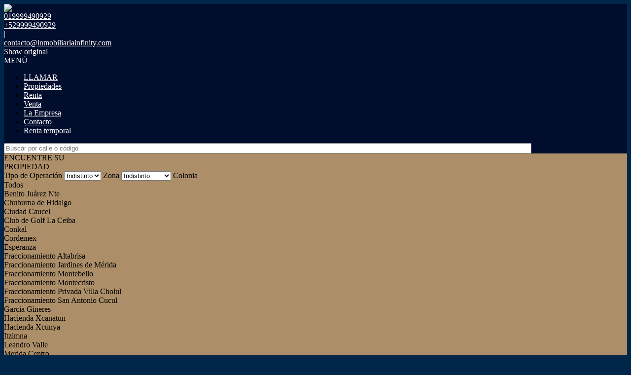

--- FILE ---
content_type: text/html; charset=utf-8
request_url: https://www.inmobiliariainfinity.com/s/La-Empresa
body_size: 9974
content:


<!DOCTYPE html PUBLIC "-//W3C//DTD XHTML 1.0 Transitional//EN" "http://www.w3.org/TR/xhtml1/DTD/xhtml1-transitional.dtd">
<html xmlns="http://www.w3.org/1999/xhtml"  lang="es-AR">
<head>
<meta http-equiv="Content-Type" content="text/html; charset=utf-8" />
<meta name="viewport" content="width=device-width, initial-scale=1, maximum-scale=1, user-scalable=0"/> <!--320-->
<meta content="all" name="robots" />
<meta content="global" name="distribution" />
<meta content="7 days" name="Revisit" />
<meta name="AUTHOR" content="Tokko Broker">
<script type="text/javascript" src="https://static.tokkobroker.com/tfw/js/utils.eb8929bff3ac.js"></script>
<script>

var is_home = false
var is_listado = false

</script>





<!-- Google tag (gtag.js) -->
<script async src="https://www.googletagmanager.com/gtag/js?id=G-17PZHDHJZ9"></script>
<script>
  window.dataLayer = window.dataLayer || [];
  function gtag(){dataLayer.push(arguments);}
  gtag('js', new Date());
  
</script>






  <meta property="og:title" content="inmobiliariainfinity.com – Venta y Renta de Inmuebles - Inmobiliaria"/>
  <meta property="og:image" content="https://static.tokkobroker.com/logos/4677/20180521348280.jpg">
  
    <meta property="og:description" content="? Somos una agencia inmobiliaria con las mejores opciones de casas, departamentos y lotes residenciales en venta y renta en Mérida y toda la península de Yucatán."/>
  

  <meta name="twitter:card" content="summary_large_image"/>
  <meta name="twitter:title" content="inmobiliariainfinity.com – Venta y Renta de Inmuebles - Inmobiliaria"/>
  
    <meta name="twitter:description" content="? Somos una agencia inmobiliaria con las mejores opciones de casas, departamentos y lotes residenciales en venta y renta en Mérida y toda la península de Yucatán."/>
  

  <meta name="twitter:image" content="https://static.tokkobroker.com/logos/4677/20180521348280.jpg"/>



  <meta name="title" content="inmobiliariainfinity.com – Venta y Renta de Inmuebles - Inmobiliaria" />
  
    <meta name="description" content="? Somos una agencia inmobiliaria con las mejores opciones de casas, departamentos y lotes residenciales en venta y renta en Mérida y toda la península de Yucatán." />
  


<meta name="keywords" content="vivir en Mérida, la mejor zona para vivir en Mérida, Yucatán, venta casa, residencia, terrenos en Mérida, terreno en yucatán, terreno en Yucatan para desarrollar, terreno en campeche, casa en venta en Mérida, terreno en venta en Mérida, venta terreno en Mérida, venta terreno en periférico, terreno sobre periférico, oportunidades en Mérida, oportunidades de inversión en Mérida, residencia venta, venta de casas en Mérida, Venta de residencias en Mérida, Terrenos de inversión, venta de terrenos, Venta de oportunidad, venta departamento frente al mar, la mejor zona para vivir en Mérida, La mejor inmobiliaria, inmobiliarias responsables, venta de propiedades en Mérida, Hermosas casas en Mérida, la mejor zona para vivir en Mérida, dónde vivir en Mérida, vive Mérida, casa de 3 recámaras en Mérida, Casa de cuatro recámaras en Mérida, casa frente al mar, casa en la playa,  departamento en la playa, departamento frente al mar,  " />



<link href="https://fonts.googleapis.com/css?family=Montserrat:400,700|PT+Sans" rel="stylesheet">

<title>inmobiliariainfinity.com - La Empresa</title>
<link href="https://static.tokkobroker.com/tfw/css/normalize.7caceed67722.css" rel="stylesheet" />

<link href="https://static.tokkobroker.com/tfw/css/estilo.f0dbf223be20.css" rel="stylesheet" />
<link href="https://static.tokkobroker.com/tfw/css/animate.404020c62cd1.css" rel="stylesheet" />
<link href="https://static.tokkobroker.com/tfw/css/print.1a52917c062b.css" rel="stylesheet" />








<link rel="icon" type="image/png" href="/favicon.ico"/>
<link rel="stylesheet" href="https://static.tokkobroker.com/tfw/css/font-awesome.min.bf0c425cdb73.css">
<link rel="stylesheet" href="https://static.tokkobroker.com/tfw/css/tokko-icons.982773fa9f2d.css">
<link href="https://fonts.googleapis.com/css2?family=Nunito+Sans:ital,wght@0,200;0,300;0,400;0,600;0,700;0,800;0,900;1,200;1,300;1,400;1,600;1,700;1,800;1,900&display=swap" rel="stylesheet">
<link href='https://fonts.googleapis.com/css?family=Yanone+Kaffeesatz:400,300' rel='stylesheet' type='text/css'>
<link href='https://fonts.googleapis.com/css?family=Open+Sans:400,300,700' rel='stylesheet' type='text/css'>
<link href="https://static.tokkobroker.com/tfw/css/jquery.bxslider.dd2e67415640.css" rel="stylesheet" />
<link href="https://static.tokkobroker.com/tfw/css/jquery-ui-1.11.14.201a8b5fc41b.css" />
<script src="https://static.tokkobroker.com/tfw/js/jquery-1.10.1.min.4b5f62f5d972.js"></script>
<script src="https://static.tokkobroker.com/tfw/js/jquery-ui-1.11.14.42fbc7043183.js"></script>
<script type="text/javascript" src="https://static.tokkobroker.com/tfw/js/jquery.sticky.112dbba9abde.js"></script>
<script type="text/javascript">var switchTo5x=true;</script>


<script type="text/javascript" src="https://static.tokkobroker.com/tfw/js/jquery.youtubebackground.80e8f9c0ae6c.js"></script>

<script type="text/javascript" src="https://ss.sharethis.com/loader.js"></script>
<script type="text/javascript" src="https://ws.sharethis.com/button/buttons.js"></script>

<script>
  function fh_star_unstar_prop(evt, prop_id ){
    evt.preventDefault();
    star_unstar_prop(prop_id);
  }

  function star_unstar_prop(id){
    if ($('.star-'+id).is(":visible")){
        star_remove_prop(id)
    }else{
        star_prop(id)
    }
  }

  function star_prop(id){
    /**
     * Marca una propiedad como Favorita.
     * Agrega 1 al contador de Propiedades Favoritas de la página.
     * En los templates viejos, muestra el contador, si no era visible.
     * En los templates nuevos, cambia el valor también para el contador del menu mobile.
    */
    $('.star-'+id).show();
    var jqxhr = $.ajax('/add_star/'+id)
    .done(function(result){
        let old_value = parseInt($('#favcounter').html())
        let new_value = old_value + 1
        $('#favcounter').html(new_value)

        //si hay menu mobile (nuevos templates)
        if($('#m-favcounter').length > 0){
            $('#m-favcounter').html(`(${new_value})`)
        }else{
            $('#fav-btn').show();
        }
    })
}

function star_remove_prop(id){
    /**
     * Desmarca una propiedad como Favorita.
     * Resta 1 al contador de Propiedades Favoritas de la página.
     * En los templates viejos, oculta el contador, si se llegó a 0 favoritas.
     * En los templates nuevos, cambia el valor también para el contador del menu mobile.
    */
    $('.star-'+id).hide();
    var jqxhr = $.ajax('/remove_star/'+id)
    .done(function(result){
        let old_value = parseInt($('#favcounter').html())
        let new_value = old_value - 1
        $('#favcounter').html(new_value)
        if($('#m-favcounter').length > 0){
            if(new_value == 0){
                $('#m-favcounter').html('')
            }else{
                $('#m-favcounter').html(`(${new_value})`)
            }
        }else{
            if (new_value < 1){ $('#fav-btn').hide();}
        }
        if($('#favprop_'+id).length > 0)
          $('#favprop_'+id).remove()
        if(new_value == 0){
          $('#no-favourites-message').show();
        }
    })
}

</script>

</head>

<style>
  :root {
  --color-background-b: #000d2d;
  --color-opposite-b: #FFFFFF;
}
.bgcolorB {background-color: var(--color-background-b) !important; }
.colorOppositeB{color: var(--color-opposite-b) !important;}
.bgcolorA {background-color: #002749 !important; }
.bgcolorC {background-color: #ac8e68 !important; border-color: #7f5d29 !important; }
.bgcolorCwithText {background-color: #ac8e68 !important; color: #000000!important;}
.textColorC{color: #ac8e68!important;}
.textColorCopositte{color: #000000!important;}
.detalleColor { background-color: #7f5d29 !important ; color: #FFFFFF !important ;}
.colorDetalleAfter::after { color: #7f5d29 !important ; }
.detalleColorText { color: #7f5d29 !important ; }
#buscador02 .selectbox .selected {
  background-color: #7f5d29 !important ;
  color: #FFFFFF !important ;
}
.detallefocus option:selected,
.detallefocus option:active,
.detallefocus option:focus,
.detallefocus option:checked  {
  background-color: #7f5d29 !important ;
  color: #FFFFFF !important ;
}

.multiple_selected {
   background-color: #7f5d29 !important ;
   color: #FFFFFF !important ;
}
.btn.stroke-btn{
  color:  #ac8e68 !important;
  border: 2px solid #ac8e68 !important;
}

.btn.stroke-opposite-btn{
  color:  #000000 !important;
  border: 2px solid #000000 !important;
}

.detalleColor a { color: #FFFFFF !important; }
.detalleColorC { color: #7f5d29 !important; }


button, input[type="button"] {
  background-color: #7f5d29 !important;
  color: #FFFFFF !important ;
}

#map-canvas button, #map-canvas input[type="button"] { background-color: inherit !important ; color: inherit !important; }
.home_adv_srch_opt .nav-pills li.nav-item a.nav-link.active:before{
  background-color: #ac8e68;
}
</style>
<body class="
  
    bgcolorA
    
      
     
    
      header-whatsapp
    
  
  show-wa-widget
  ">
  




  
      



<header id="headerfull_box" class="bgcolorB borderColorC">
	<div id="header" >
        <div id="logo"><a href="/"><img src="https://static.tokkobroker.com/logos/4677/20180521348280.jpg" /></a></div>
        <div id="mobile_menu">
	        
        		<a href="tel:019999490929">
              <span class="fa-stack fa-lg">
                <i class="fa fa-circle fa-stack-2x"></i>
                <i class="fa fa-phone fa-stack-1x fa-inverse"></i>
              </span>
        		</a>
			    
          <span id="openmenu" class="fa-stack fa-lg">
            <i class="fa fa-circle fa-stack-2x"></i>
            <i class="fa fa-bars fa-stack-1x fa-inverse"></i>
          </span>
        </div>

        <div id="data_contacto" style="color: #FFFFFF">
            
            <div id="tel"><a href="tel:019999490929" style="color: #FFFFFF"><i class="fa fa-phone" style="font-size:16px;"></i> <div>019999490929</div></a></div>
            
            
              <div id="tel2">
                <a href="https://api.whatsapp.com/send?phone=529999490929&text=Quisiera contactarme con ustedes" target="_blank" style="color: #FFFFFF">
                  <div id="whatsapp"></div> <div>+529999490929</div>
                </a>
              </div>
            
             <span class="pipe">|</span> 
            
            <div id="email"><a style="color: #FFFFFF" href="mailto:contacto@inmobiliariainfinity.com">contacto@inmobiliariainfinity.com</a></div>
            

            
            <a href="https://www.facebook.com/inmobiliariainfinitty/" target="_blank" class="redes" rel="nofollow"><div id="fb"></div></a>
            
            
            <a href="https://www.twitter.com" target="_blank" class="redes" rel="nofollow"><div id="twitter"></div></a>
            
            
            <a href="www.inmobiliariainfinity.com" target="_blank" class="redes" rel="nofollow"><div id="gplus"></div></a>
                        
            
            <a href="infinity_inmobiliaria" target="_blank" class="redes" rel="nofollow"><div id="ig"></div></a>
            
            
            <div class="google-translate-widget-box show_on_menu">
  <div class="google-translate-widget">
    <div id="google_translate_element"></div>
    <div class="show-original-lang notranslate noselect">Show original</div>
  </div>
  <script type="text/javascript">

  var gwidget_langs = 'en,fr,it,de,zh-CN'
  // add original language as option (for mobile devices)
  let selected_lang = 'es-MX'.split('-')
  if(!gwidget_langs.includes(selected_lang[0])){
    gwidget_langs = gwidget_langs.concat(',', selected_lang[0])
  }

  function googleTranslateElementInit() {
    new google.translate.TranslateElement({
      pageLanguage: 'auto',
      includedLanguages: gwidget_langs,
      layout: google.translate.TranslateElement.InlineLayout.SIMPLE,
      autoDisplay: false},
      'google_translate_element');
  }
  $(".show-original-lang").click(function(){
    $('#\\:2\\.container').contents().find('#\\:2\\.restore').click();
  })

  </script>
  <script type="text/javascript" src="//translate.google.com/translate_a/element.js?cb=googleTranslateElementInit"></script>


</div>
            
        </div>

    </div>
    <div id="mobile-menu-mini" style="color: #FFFFFF">MENÚ</div>
    <nav id="menu_barra">
        <ul id="menu">
		      
            <li class="mobile-mini-item">
              <a href="tel:019999490929" style="color: #FFFFFF">
                LLAMAR
              </a>
            </li> 
          
          
            <li>
              <a href="/Propiedades" style="color: #FFFFFF">
                Propiedades
              </a>
            </li>
          
            <li>
              <a href="/Renta" style="color: #FFFFFF">
                Renta
              </a>
            </li>
          
            <li>
              <a href="/Venta" style="color: #FFFFFF">
                Venta
              </a>
            </li>
          
            <li>
              <a href="/s/La-Empresa" style="color: #FFFFFF">
                La Empresa
              </a>
            </li>
          
            <li>
              <a href="/Contacto" style="color: #FFFFFF">
                Contacto
              </a>
            </li>
          
            <li>
              <a href="/Renta-temporal" style="color: #FFFFFF">
                Renta temporal
              </a>
            </li>
          

        </ul>
        <div id="buscador_rapido"><input type="text" id="fastsearch" placeholder="Buscar por calle o código" style="width:84%;"/><i class="fa fa-search" style="font-size:13px;cursor:pointer" onclick="fastsearch()"></i></div>
    </nav>

<script>
function fastsearch(){
  if($('#fastsearch').val().trim() != ""){
    window.location = '/Full_search?q='+$('#fastsearch').val()
  }
}

$('#fastsearch').keypress(function (e) {
 var key = e.which;
 if(key == 13){
    window.location = '/Full_search?q='+$('#fastsearch').val()
  }
});
</script>
</header>

  
  






<div id="customsection_wrapper" class="content_wrapper">

    
        
            

<section id="buscador_box" class="buscador_box_left">
    <div id="buscador" class="bgcolorC">
        <div id="buscador_titulo" style="color: #000000">ENCUENTRE SU<br/><span>PROPIEDAD</span></div>
        
        <label style="color: #000000">Tipo de Operación</label>
        <select id="search_operation">
            
            <option value="1,2,3">Indistinto</option>
            
            
                
            <option value="1">Venta</option>
                
                
                
            
                
                
            <option value="2">Renta</option>
                
                
            
        </select>
        

        
        <label style="color: #000000">Zona</label>
        <select id="search_zone" onchange="refresh_neighborhoods()">
            <option value="443,435,">Indistinto</option>
            
                <option value="443">Yucatán</option>
            
                <option value="435">Quintana Roo</option>
            
        </select>
        

        
            
            <label style="color: #000000">Colonia</label>
            <div class="selectbox" id="neighborhood_selector">
                <div class="all_divisions selected" onclick="option_all_click()" data-state="0" data-id="0">Todos</div>
                
                    
                        <div class="location_div" onclick="selectLocation(this)" data-state="443" data-id="207530" id="loc_207530">Benito Juárez Nte</div>
                    
                        <div class="location_div" onclick="selectLocation(this)" data-state="443" data-id="207542" id="loc_207542">Chuburna de Hidalgo</div>
                    
                        <div class="location_div" onclick="selectLocation(this)" data-state="443" data-id="239542" id="loc_239542">Ciudad Caucel</div>
                    
                        <div class="location_div" onclick="selectLocation(this)" data-state="443" data-id="207545" id="loc_207545">Club de Golf La Ceiba</div>
                    
                        <div class="location_div" onclick="selectLocation(this)" data-state="443" data-id="207211" id="loc_207211">Conkal</div>
                    
                        <div class="location_div" onclick="selectLocation(this)" data-state="443" data-id="207547" id="loc_207547">Cordemex</div>
                    
                        <div class="location_div" onclick="selectLocation(this)" data-state="443" data-id="207564" id="loc_207564">Esperanza</div>
                    
                        <div class="location_div" onclick="selectLocation(this)" data-state="443" data-id="207572" id="loc_207572">Fraccionamiento Altabrisa</div>
                    
                        <div class="location_div" onclick="selectLocation(this)" data-state="443" data-id="207653" id="loc_207653">Fraccionamiento Jardines de Mérida</div>
                    
                        <div class="location_div" onclick="selectLocation(this)" data-state="443" data-id="207714" id="loc_207714">Fraccionamiento Montebello</div>
                    
                        <div class="location_div" onclick="selectLocation(this)" data-state="443" data-id="207716" id="loc_207716">Fraccionamiento Montecristo</div>
                    
                        <div class="location_div" onclick="selectLocation(this)" data-state="443" data-id="207754" id="loc_207754">Fraccionamiento Privada Villa Cholul</div>
                    
                        <div class="location_div" onclick="selectLocation(this)" data-state="443" data-id="207781" id="loc_207781">Fraccionamiento San Antonio Cucul</div>
                    
                        <div class="location_div" onclick="selectLocation(this)" data-state="443" data-id="207853" id="loc_207853">Garcia Gineres</div>
                    
                        <div class="location_div" onclick="selectLocation(this)" data-state="443" data-id="207868" id="loc_207868">Hacienda Xcanatun</div>
                    
                        <div class="location_div" onclick="selectLocation(this)" data-state="443" data-id="207869" id="loc_207869">Hacienda Xcunya</div>
                    
                        <div class="location_div" onclick="selectLocation(this)" data-state="443" data-id="207875" id="loc_207875">Itzimna</div>
                    
                        <div class="location_div" onclick="selectLocation(this)" data-state="443" data-id="207886" id="loc_207886">Leandro Valle</div>
                    
                        <div class="location_div" onclick="selectLocation(this)" data-state="443" data-id="207911" id="loc_207911">Merida Centro</div>
                    
                        <div class="location_div" onclick="selectLocation(this)" data-state="443" data-id="207916" id="loc_207916">Montes de Ame</div>
                    
                        <div class="location_div" onclick="selectLocation(this)" data-state="443" data-id="207506" id="loc_207506">Mérida</div>
                    
                        <div class="location_div" onclick="selectLocation(this)" data-state="443" data-id="207922" id="loc_207922">México</div>
                    
                        <div class="location_div" onclick="selectLocation(this)" data-state="443" data-id="207973" id="loc_207973">Prolongación Montejo</div>
                    
                        <div class="location_div" onclick="selectLocation(this)" data-state="443" data-id="207975" id="loc_207975">Pueblo Chablekal</div>
                    
                        <div class="location_div" onclick="selectLocation(this)" data-state="443" data-id="207978" id="loc_207978">Pueblo Chichi Suárez</div>
                    
                        <div class="location_div" onclick="selectLocation(this)" data-state="443" data-id="207194" id="loc_207194">Pueblo Chicxulub</div>
                    
                        <div class="location_div" onclick="selectLocation(this)" data-state="443" data-id="208199" id="loc_208199">Pueblo Chicxulub Puerto</div>
                    
                        <div class="location_div" onclick="selectLocation(this)" data-state="443" data-id="207979" id="loc_207979">Pueblo Cholul</div>
                    
                        <div class="location_div" onclick="selectLocation(this)" data-state="443" data-id="207215" id="loc_207215">Pueblo Conkal</div>
                    
                        <div class="location_div" onclick="selectLocation(this)" data-state="443" data-id="207983" id="loc_207983">Pueblo Dzitya</div>
                    
                        <div class="location_div" onclick="selectLocation(this)" data-state="443" data-id="207323" id="loc_207323">Pueblo Hunucma</div>
                    
                        <div class="location_div" onclick="selectLocation(this)" data-state="443" data-id="207986" id="loc_207986">Pueblo Komchen</div>
                    
                        <div class="location_div" onclick="selectLocation(this)" data-state="443" data-id="207236" id="loc_207236">Pueblo San Bruno</div>
                    
                        <div class="location_div" onclick="selectLocation(this)" data-state="443" data-id="207243" id="loc_207243">Pueblo Santa Clara</div>
                    
                        <div class="location_div" onclick="selectLocation(this)" data-state="443" data-id="208412" id="loc_208412">Pueblo Temozon</div>
                    
                        <div class="location_div" onclick="selectLocation(this)" data-state="443" data-id="207218" id="loc_207218">San Diego Cutz</div>
                    
                        <div class="location_div" onclick="selectLocation(this)" data-state="443" data-id="208055" id="loc_208055">Santa Gertrudis Copo</div>
                    
                        <div class="location_div" onclick="selectLocation(this)" data-state="443" data-id="239547" id="loc_239547">Temozon Norte</div>
                    
                        <div class="location_div" onclick="selectLocation(this)" data-state="443" data-id="208406" id="loc_208406">Temozón</div>
                    
                        <div class="location_div" onclick="selectLocation(this)" data-state="443" data-id="208083" id="loc_208083">Yucatan</div>
                    
                        <div class="location_div" onclick="selectLocation(this)" data-state="443" data-id="208084" id="loc_208084">Yucatán Country Club</div>
                    
                
                    
                        <div class="location_div" onclick="selectLocation(this)" data-state="435" data-id="208209" id="loc_208209">Playa del Carmen</div>
                    
                        <div class="location_div" onclick="selectLocation(this)" data-state="435" data-id="178385" id="loc_178385">Supermanzana 17</div>
                    
                
            </div>
           
        
        <label style="color: #000000">Tipo de Inmueble</label>
        <div class="selectbox">
            <div class="all_property_types selected" onclick="ptypes_option_all_click()" data-id="1,2,3,5,7,">Indistinto</div>
            
                    
                        <div class="property_type_div" onclick="selectPropertyType(this)" data-id="1" data-url="Terreno">Terreno</div>
                    
                    
                    
                    
                    
                    
                    
                    
                    
                    
                    
                    
                    
                    
                    
                    
                    
                    
                    
                    
                    
                    
                    
                    
                    
                    

            
                    
                    
                    
                    
                    
                    
                    
                    
                    
                    
                    
                    
                        <div class="property_type_div" onclick="selectPropertyType(this)" data-id="2" data-url="Departamento">Departamento</div>
                    
                    
                    
                    
                    
                    
                    
                    
                    
                    
                    
                    
                    
                    
                    

            
                    
                    
                        <div class="property_type_div" onclick="selectPropertyType(this)" data-id="3" data-url="Casa">Casa</div>
                    
                    
                    
                    
                    
                    
                    
                    
                    
                    
                    
                    
                    
                    
                    
                    
                    
                    
                    
                    
                    
                    
                    
                    
                    

            
                    
                    
                    
                        <div class="property_type_div" onclick="selectPropertyType(this)" data-id="5" data-url="Oficina">Oficina</div>
                    
                    
                    
                    
                    
                    
                    
                    
                    
                    
                    
                    
                    
                    
                    
                    
                    
                    
                    
                    
                    
                    
                    
                    

            
                    
                    
                    
                    
                    
                    
                    
                    
                    
                    
                    
                    
                    
                    
                        <div class="property_type_div" onclick="selectPropertyType(this)" data-id="7" data-url="Locales">Locales</div>
                    
                    
                    
                    
                    
                    
                    
                    
                    
                    
                    
                    
                    

            
        </div>
        
        
        
        
        <div id="search_price">
        <label style="color: #000000">Precio</label>
        <div class="search_price_mon">
            
                <input type="radio" name="currency_filter" id="currency_filter" value="MXN" checked="checked"><div style="color: #000000">MXN</div>
                <input type="radio" name="currency_filter" id="currency_filter" value="USD"><div style="color: #000000">USD</div>
            
        </div>
        <input style="width: 80px !important;" placeholder="Min" type="number" name="min-price" id="min-price" min="0" value="" step="1000" onkeypress="return event.charCode >= 48 && event.charCode <= 57">
        <input style="width: 80px !important;" placeholder="Max" type="number" name="max-price" id="max-price" min="0" value="" step="1000" onkeypress="return event.charCode >= 48 && event.charCode <= 57">
        </div>
        
        <div id="buscador_send" onclick="do_search()" class="detalleColor"><a href="#">BÚSQUEDA</a></div>
    </div>
</section>


<script>

String.prototype.replaceAt=function(index, character) {
  return this.substr(0, index) + character + this.substr(index+character.length);
}


function do_search(){
    locations = []
    $(".location_div.selected").each(function(index){
        locations.push($(this).data("id"))
    })

    // TODO: Delete?
    // ptypes = [];
    // $(".property_type_div.selected").each(function(index){
    //     ptypes.push($(this).data("id"))
    // })
    // if (ptypes.join() == ""){
    //     ptypes = [$('.all_property_types.selected').data("id").slice(0,-1)];
    // }

    filters = "";
    
    
    
    
    filters = "&min-price="+ $("#min-price").val() + "&max-price="+ $("#max-price").val()+"&currency="+$('input[name=currency_filter]:checked').val()
    

    o_name = [];
    if( $("#search_operation").val() != "1,2,3"){
         o_name.push($("#search_operation").children(":selected").text().split(" ").join("-"));
    }else{
        $("#search_operation option").each(function(){ if($(this).text() != "Indistinto"){ o_name.push($(this).text().split(" ").join("-")); } })
    }

    p_name = [];
    if( $(".property_type_div.selected").length > 0 ){
        $(".property_type_div.selected").each(function(){ p_name.push($(this).data('url').split(" ").join("-")); });
    }else{
       p_name = ['propiedades'];
    }
    organic_url = "/Buscar-"+p_name.join("-y-")+"-en-"+o_name.join("-y-");

    if(locations.length > 0){
      if(locations.length == 1){
        l_name = ""
        $(".location_div.selected").each(function(){ l_name = $("#loc_"+$(this).data('id')).text().split(" ").join("-")+"-"+$(this).data('id'); })
        if(filters){ filters = filters.replaceAt(0,"?"); }
        organic_url = organic_url+"-en-"+l_name+filters;
      }else{
        organic_url = organic_url+"?locations="+locations.join()+filters;
      }
    }else{

      if($("#search_zone option:selected").text() != "Indistinto" && $("#search_zone option:selected").text() != ""){ organic_url = organic_url + "-en-"+ $("#search_zone option:selected").text().split(" ").join("-")+"-"+$("#search_zone").val() }

      if(filters){ filters = filters.replaceAt(0,"?"); }
      organic_url = organic_url+filters;
    }
    window.location = organic_url;
}


$('.location_div').hide()



function refresh_neighborhoods(){
    $('.location_div').removeClass("selected")
    $('.location_div').hide()
    $('#neighborhood_selector').find('[data-state="'+ $('#search_zone').val() +'"]').show();
    $('.all_divisions').addClass("selected")
    ids = [];
    $('#neighborhood_selector').find('[data-state="'+ $('#search_zone').val() +'"]').each(function(index) {
        ids.push($(this).data("id"));
    })
    $('.all_divisions').data("id", ids.join())
    if (ids.join() == ""){
        $('.location_div').each(function(index) {
             ids.push($(this).data("id"));
        })
        $('.all_divisions').data("id", ids.join());
    }
}

refresh_neighborhoods();



function option_all_click(){
    $('.location_div').removeClass("selected")
    $('.all_divisions').addClass("selected")
}

function selectLocation(elem) {
    if($(elem).hasClass("selected")){
        $(elem).removeClass("selected")
        if ($(".location_div.selected").size() == 0 ){ option_all_click()};
    }else{
        $(elem).addClass("selected")
        $('.all_divisions').removeClass("selected")
    }
}


function ptypes_option_all_click(){
    $('.property_type_div').removeClass("selected")
    $('.all_property_types').addClass("selected")
}

function selectPropertyType(elem) {
    if($(elem).hasClass("selected")){
        $(elem).removeClass("selected")
        if ($(".property_type_div.selected").size() == 0 ){ ptypes_option_all_click()};
    }else{
        $(elem).addClass("selected")
        $('.all_property_types').removeClass("selected")
    }
}
</script>

        
    

    

    


<div id="custom_section_content">







   
<p><b style="box-sizing: border-box; font-weight: bold; font-family: 'Helvetica Neue', Helvetica, Arial, sans-serif; font-style: normal; line-height: 20px; color: rgb(0, 45, 98);"><span style="color:rgb(0,0,0);box-sizing: border-box; font-weight: bold; font-family: 'Helvetica Neue', Helvetica, Arial, sans-serif; font-style: normal; line-height: 20px;"><br></span></b></p><b style="box-sizing: border-box; font-weight: bold; font-family: 'Helvetica Neue', Helvetica, Arial, sans-serif; font-style: normal; line-height: 20px; color: rgb(0, 45, 98);"><span style="color:rgb(0,0,0);box-sizing: border-box; font-weight: bold; font-family: 'Helvetica Neue', Helvetica, Arial, sans-serif; font-style: normal; line-height: 20px;">Mision</span></b><br style="box-sizing: border-box; font-family: 'Helvetica Neue', Helvetica, Arial, sans-serif; line-height: 20px;"><p style="box-sizing: border-box; margin-top: 0px; margin-bottom: 10px; font-family: 'Helvetica Neue', Helvetica, Arial, sans-serif; font-style: normal; line-height: 20px;">Brindar un servicio profesional y responsable de intermediación en la compra, venta y alquiler de inmuebles, buscando satisfacer al cliente atendiendo, comprendiendo y trabajando sobre sus necesidades inmobiliarias específicas, y aportando valor a los inversores en bienes raíces</p><b style="box-sizing: border-box; font-weight: bold; font-family: 'Helvetica Neue', Helvetica, Arial, sans-serif; font-style: normal; line-height: 20px; color: rgb(0, 45, 98);"><span style="color:rgb(0,0,0);box-sizing: border-box; font-weight: bold; font-family: 'Helvetica Neue', Helvetica, Arial, sans-serif; font-style: normal; line-height: 20px;">Vision</span></b><br style="box-sizing: border-box; font-family: 'Helvetica Neue', Helvetica, Arial, sans-serif; line-height: 20px;"><p style="box-sizing: border-box; margin-top: 0px; margin-bottom: 10px; font-family: 'Helvetica Neue', Helvetica, Arial, sans-serif; font-style: normal; line-height: 20px;">Ser una empresa líder en servicios inmobiliarios, referente absoluto de profesionalismo y atención personalizada.</p><p style="box-sizing: border-box; margin-top: 0px; margin-bottom: 10px; font-family: 'Helvetica Neue', Helvetica, Arial, sans-serif; font-style: normal; line-height: 20px;"><b style="color: rgb(0, 45, 98); font-family: 'Helvetica Neue', Helvetica, Arial, sans-serif; box-sizing: border-box;"><span style="font-weight: bold; font-style: normal; font-family: 'Helvetica Neue', Helvetica, Arial, sans-serif; color: rgb(0, 0, 0); box-sizing: border-box;">Valores</span></b><br style="font-family: 'Helvetica Neue', Helvetica, Arial, sans-serif; box-sizing: border-box;"></p><p style="margin-top: 0px; margin-bottom: 10px; font-style: normal; font-family: 'Helvetica Neue', Helvetica, Arial, sans-serif; box-sizing: border-box; line-height: 20px;">- Compromiso<br>- Integridad<br>- Profesionalismo</p><p><b style="box-sizing: border-box; font-weight: bold; font-family: 'Helvetica Neue', Helvetica, Arial, sans-serif; font-style: normal; line-height: 20px; color: rgb(0, 45, 98);"><span style="color:rgb(0,0,0);box-sizing: border-box; font-weight: bold; font-family: 'Helvetica Neue', Helvetica, Arial, sans-serif; font-style: normal; line-height: 20px;"><br></span></b></p>
</div>
    
        
    

    

    


</div>
<script type="text/javascript">stLight.options({publisher: "a548dc5b-dfd6-4039-9e0d-ef641e863157", doNotHash: false, doNotCopy: false, hashAddressBar: false});</script>
<script>
//    var options={ "publisher": "a548dc5b-dfd6-4039-9e0d-ef641e863157", "position": "left", "ad": { "visible": false, "openDelay": 5, "closeDelay": 0}, "chicklets": { "items": ["facebook", "twitter", "whatsapp", "linkedin", "pinterest", "googleplus"]}};
//    var st_hover_widget = new sharethis.widgets.hoverbuttons(options);
</script>

<script type="text/javascript" src="//platform-api.sharethis.com/js/sharethis.js#property=58f62100edbc200011b3c4e9&product=sticky-share-buttons"></script>



  
    


    <div style="display:block" onclick="window.location='/Favoritos'" id="fav-btn" class="animated bounceIn detalleColor" rel="nofollow"><i class="fa fa-star"></i><span id="favcounter">0</span></div>


<footer id="footerB-box" class="noprint">
        <div id="footerB">
            <div class="footerB-col logo">
                <div class="footerB-logo"><img src="https://static.tokkobroker.com/logos/4677/20180521348280.jpg" width="200"></div>
                
                    <br>Encuéntranos en
                    <div class="footerB-tel"><a href="tel:019999490929"><img src="https://static.tokkobroker.com/tfw/img/phone.604342640ae9.png">019999490929</a></div>
                
                
                    <div class="footerB-address">Calle 1H N46 L9 x18 Col México. C.P. 97125</div>
                
            </div>

        <div class="footerB-col footerB-col-txt">
          <div class="footerB-txt">
            
            Sienta la confianza de comunicarse con nosotros es muy importante &nbsp;que usted se sienta protegido &nbsp;y seguro con la operación que realice.&nbsp;
            
            
                
                    <a href="/Privacidad" style="display:block;text-decoration:none;color:#ddd;font-size:15px;font-weight:initial">· Aviso de Privacidad</a>
                
            
           </div>
        </div>

        <div class="footerB-col footerB-col-redes">
        
            <b>Síguenos en</b><br>
            <div class="footerB-redes">
                
                <a href="https://www.facebook.com/inmobiliariainfinitty/" target="_blank"><img src="https://static.tokkobroker.com/tfw/img/r-facebook.956838008eb8.svg" width="40" height="40"></a>
                
                
                <a href="https://www.twitter.com" target="_blank"><img src="https://static.tokkobroker.com/tfw/img/r-twitter.d4fa29fd7f06.svg" width="40" height="40"></a>
                
                
                <a href="infinity_inmobiliaria" target="_blank"><img src="https://static.tokkobroker.com/tfw/img/r-instagram.a5a5678e02c4.svg" width="40" height="40"></a>
                
                
                <a href="www.inmobiliariainfinity.com" target="_blank"><img src="https://static.tokkobroker.com/tfw/img/r-googleplus.f984e05aa922.svg" width="40" height="40"></a>
                
                
                
                
            </div>
        
                                
            <b>Asociados con</b><br>                
            <div class="asociaciones">                
                
                    
                        
                    
                        
                    
                
                    
                        
                    
                
                    
                        
                    
                        
                    
                
                    
                        
                    
                
                    
                        
                    
                
                    
                        
                    
                        
                    
                        
                    
                        
                    
                        
                    
                        
                    
                        
                    
                        
                    
                        
                    
                        
                    
                        
                    
                        
                    
                        
                    
                        
                    
                        
                    
                        
                    
                        
                    
                        
                    
                        
                    
                        
                    
                        
                    
                        
                    
                        
                    
                        
                    
                        
                    
                
                    
                        
                    
                        
                    
                        
                    
                        
                    
                        
                    
                        
                    
                        
                    
                        
                    
                        
                    
                        
                    
                        
                    
                        
                    
                        
                    
                        
                    
                        
                    
                
            </div>              
        
        </div>
        <div class="footerB-col qr footerB-col-nav">            
            
                <b>¿Qué estás buscando?</b><br><br>
                    


  
      · <a href="/Terrenos">Terrenos</a></br>
  
  
  
  
  
  
  
  
  
  
  
  
  
  
  
  
  
  
  
  
  
  
  
  
  
  

  
  
  
  
  
  
  
  
  
  
  
  
      · <a href="/Departamentos">Departamentos</a></br>
  
  
  
  
  
  
  
  
  
  
  
  
  
  
  

  
  
      · <a href="/Casas">Casas</a></br>
  
  
  
  
  
  
  
  
  
  
  
  
  
  
  
  
  
  
  
  
  
  
  
  
  

  
  
  
      · <a href="/Oficinas">Oficinas</a></br>
  
  
  
  
  
  
  
  
  
  
  
  
  
  
  
  
  
  
  
  
  
  
  
  

  
  
  
  
  
  
  
  
  
  
  
  
  
  
      · <a href="/Locales">Locales</a></br>
  
  
  
  
  
  
  
  
  
  
  
  
  
            
                <br>
            
            
                <a href="http://qr.afip.gob.ar/?qr=" target="_F960AFIPInfo"><img src="//www.afip.gob.ar/images/f960/DATAWEB.jpg" border="0" height="80" width="58" rel="nofollow"></a>
            
        </div>

        <div class="footerB-full aclaracion">
            Todas las medidas enunciadas son meramente orientativas, las medidas exactas serán las que se expresen en el respectivo título de propiedad de cada inmueble. Todas las fotos, imagenes y videos son meramente ilustrativos y no contractuales. Los precios enunciados son meramente orientativos y no contractuales.
        </div>
        <div class="footerB-full bottom">
            <div class="footerB-copyright" style="display: inline-block;">© 2026 inmobiliariainfinity.com.</div>
            
            <div class="footerB-powered"><a href="https://www.tokkobroker.com/crm-sistema-inmobiliario?n=inmobiliariainfinity.com" target="_blank" alt="Software Inmobiliario Tokko Broker">Software Inmobiliario - Tokko Broker</a></div>
        </div>
    </div>
</footer>
<script>

    $('#openmenu').click( function() { $('#menu').slideToggle() })
    $('#mobile-menu-mini').click( function() { $('#menu').slideToggle() })

</script>







  






</body>
</html>
